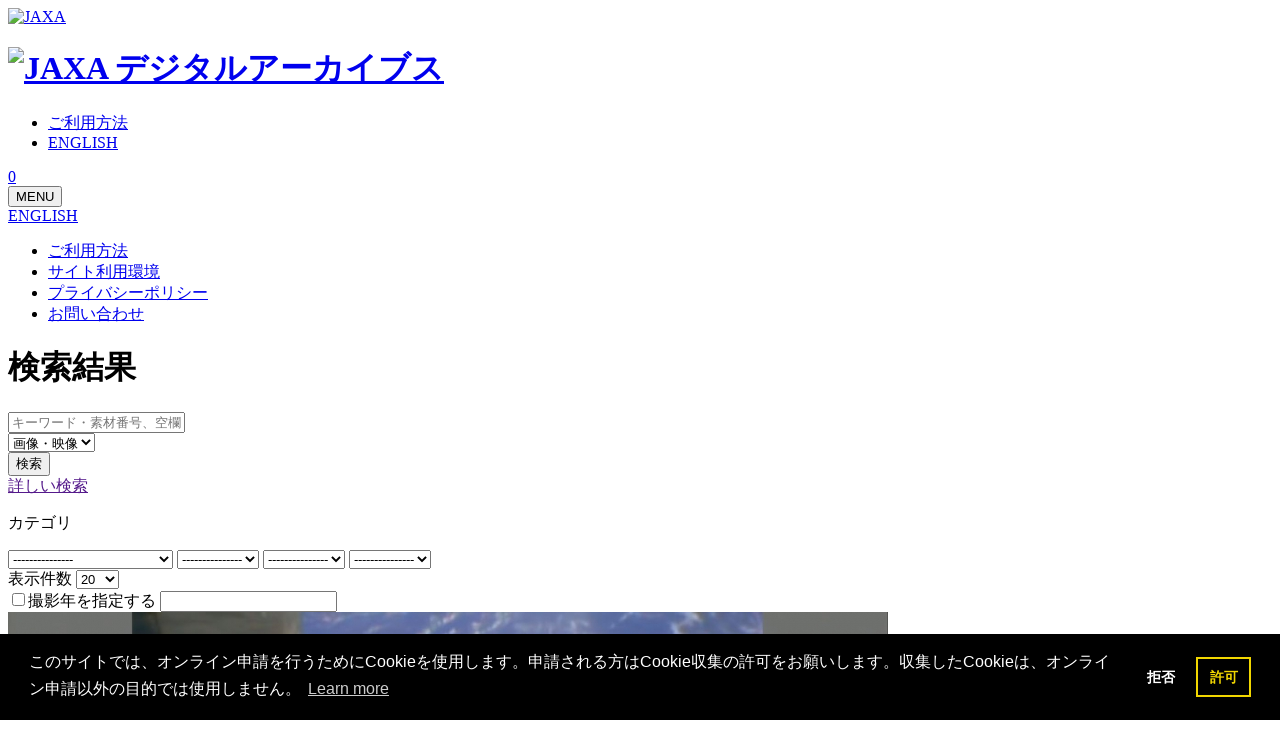

--- FILE ---
content_type: text/html; charset=UTF-8
request_url: https://jda.jaxa.jp/result.php?lang=j&id=28ab6d56e998444eb8debbf6649d04de
body_size: 5373
content:
<!DOCTYPE html>
<html lang="ja">
<head>
  <meta charset="UTF-8">
  <title>素材詳細｜検索結果一覧｜JAXAデジタルアーカイブス</title>
    <meta name="viewport" content="width=device-width">
  <meta name="format-detection" content="telephone=no">
  <meta name="description" content="JAXAデジタルアーカイブスでは、ロケットの打ち上げ映像や、人工衛星・探査機のCG、最新の観測画像など、カテゴリやキーワードで検索し、ご覧いただく事ができます。">
  <link rel="shortcut icon" type="image/x-icon" href="/favicon.ico">
  <link rel="preconnect" href="https://fonts.googleapis.com">
  <link rel="preconnect" href="https://fonts.gstatic.com" crossorigin>
  <link href="https://fonts.googleapis.com/css2?family=Noto+Sans+JP:wght@400;500;700&family=Spartan:wght@400;600&display=swap" rel="stylesheet">
  <link rel="stylesheet" href="/assets/js/vendors/swiper/swiper.min.css">
  <link rel="stylesheet" href="https://cdnjs.cloudflare.com/ajax/libs/ion-rangeslider/2.3.1/css/ion.rangeSlider.min.css"/>
  <link rel="stylesheet" href="/assets/css/common.css">
  <script src="/assets/js/vendors/jquery-3.6.0.min.js" defer></script>
  <script src="/assets/js/vendors/anime.min.js" defer></script>
  <script src="/assets/js/vendors/swiper/swiper.min.js" defer></script>
  <script src="https://cdnjs.cloudflare.com/ajax/libs/ion-rangeslider/2.3.1/js/ion.rangeSlider.min.js" defer></script>
  <script src="/assets/js/common.js" defer></script>
  <script src="/assets/js/ngjda.js" defer></script>

  <!-- Global site tag (gtag.js) - Google Analytics 4 -->
  <script async src="https://www.googletagmanager.com/gtag/js?id=G-DQ5JRQZVDY"></script>
  <script>
    window.dataLayer = window.dataLayer || [];
    function gtag(){dataLayer.push(arguments);}
    gtag('js', new Date());

    gtag('config', 'G-DQ5JRQZVDY');
    gtag('config', 'UA-154491191-1');
  </script>

  <script>
  function ImageDownload(url, file_name) {
    var xhr = new XMLHttpRequest();
    xhr.open("GET", url, true);
    xhr.responseType = "blob";
    xhr.onload = function () {
        var urlCreator = window.URL || window.webkitURL;
        var imageUrl = urlCreator.createObjectURL(this.response);
        var tag = document.createElement('a');
        tag.href = imageUrl;
        tag.download = file_name;
        document.body.appendChild(tag);
        tag.click();
        document.body.removeChild(tag);
    }
    xhr.send();
  }

	function refreshself() {
		location.href="/result.php?lang=j&id=28ab6d56e998444eb8debbf6649d04de";
	}
	
	function startWMV(url) {
		document.location.replace(url);
	}
  function chk_cookie_consent(){
    var cookies = document.cookie;
    var cookies_array = cookies.split(';');
    if(cookies_array){
      var cookie_consent = []
      cookie_consent = cookies_array.filter(function(ck){
        return ck.match(/cookieconsent_status_jp/);
      });
    }
    if(cookie_consent[0]){
      return cookie_consent[0].split("=")[1]
    }else{
      return "deny";
    }
  }

	function setCookie() {

    var cookie_consent = chk_cookie_consent();
    var cookie_msg = document.getElementById("cookieMsg");
    if(cookie_consent == "deny"){
      cookie_msg.classList.add('is-animate');
      var cc = document.querySelector(".cc-revoke");
      cc.click();
      setInterval(function(){
        cookie_msg.classList.remove('is-animate');
      },10000);
      return false;
    }else{
      cookie_msg.classList.remove('is-animate');
    }

		if (document.getElementById("cartLink").classList.contains("disabled")) {
			return;
		}
		var no = '50P2017000719';
		var title = encodeURIComponent("簡易曝露実験装置（ExHAM）2号機の船外取付け作業の様子");
		var key = 'jda_material_jp';
		var index = 0;
		var cookies = document.cookie;
		var cItem = cookies.split(/; ?/);
		var addFlg = true;
		for (var i = 0; i < cItem.length; i++) {
			var cKey = cItem[i].split("=");
			if (cKey[0].indexOf(key) >= 0) {
				if (cKey[0] != key + "[" + no + "]") {
					index++;
				} else {
					addFlg = false;
					break;
				}
			}
		}

    if (addFlg == true) {
			var cookie = key + "[" + no + "]" + "=" + encodeURIComponent(title) + "; domain=" + '' + ";";
			document.cookie = cookie;
			document.getElementById("cartItemCount").textContent = index + 1;
		}else{
      document.getElementById("addMsg").innerHTML = "カートに追加済みです"
    }
		document.getElementById("addMsg").classList.add('is-animate');
    window.setInterval(function(){
      document.getElementById("addMsg").classList.remove('is-animate');
    },3500);
    
	}


  document.addEventListener('DOMContentLoaded', function(){
    var element = document.getElementById("view_condition");
		if(element != null){
			element.setAttribute("params", "lightwindow_width=752,lightwindow_height=432,lightwindow_type=external");
		}

    //Show place holder when the image not found.
    var img = document.querySelectorAll('.p-result-detail__image>img');
    for(var i=0,ln=img.length; i<ln; i++){
      img[i].addEventListener('error',function(e){
        e.target.src = "/assets/img/place_holder.svg"
      })
    }

    var detail_image = document.querySelectorAll('.c-link-bdr__download');
    for(var i=0,ln=detail_image.length; i<ln; i++){
      detail_image[i].addEventListener('click',function(e){
        e.preventDefault();
        var url = e.target.dataset.url;
        var file_name = url.split("/").slice(-1)[0]
        ImageDownload(url,file_name)
        return false;
      })
    }

  })
</script>
</head>
<body>
  <div class="l-wrapper">
    <div class="l-wrapper__inner">

      <header class="l-header">
  <div class="l-header__inner">
    <div class="l-header__body">
      <div class="l-header__body__main">
        <div class="l-header__body__logo"><a href="/"><img src="/assets/img/logo_jaxa_01_blue.svg" alt="JAXA"></a></div>
        <h1 class="l-header__body__ttl"><a href="/"><img src="/assets/img/header_logo_jp.svg" alt="JAXA デジタルアーカイブス"></a></h1>
      </div>
      <div class="l-header__body__sub">
        <ul class="l-header__body__nav">
          <li class="l-header__body__nav__item"><a href="service.php" class="c-link-bdr--b"><span class="c-link-bdr__line">ご利用方法</span></a></li>
          <li class="l-header__body__nav__item"><a href="/?lang=e" class="c-link-bdr--b"><span class="c-link-bdr__line">ENGLISH</span></a></li>
        </ul>
      </div>
    </div>
    <div class="l-header__cart">
      <a href="/confirm.php?lang=j">
				<span id="cartItemCount"></span>
        <i class="icon-cart"></i>
			</a>
    </div>

    <script>
      function getCookie() {
        var key = 'jda_material_jp';
        var index = 0;
        var cookies = document.cookie;
        var cItem = cookies.split(/; ?/);
        for (var i = 0; i < cItem.length; i++) {
          var cKey = cItem[i].split("=");
          if (cKey[0].indexOf(key) >= 0) {
            index++;
          }
        }
        document.getElementById("cartItemCount").textContent = index;
      }
      function getConsent() {
        var element = document.getElementById("cartSpan");
        var element2 = document.getElementById("cartLink");
        if (element != null) {
          var key = 'cookieconsent_status_jp';
          var cookies = document.cookie;
          var cItem = cookies.split(/; ?/);
          var value = "";
          for (var i = 0; i < cItem.length; i++) {
            var cKey = cItem[i].split("=");
            if (cKey[0] == key) {
              value = cKey[1];
            }
          }
          if (value == "" || value == "deny") {
            element.classList.add("over");
            element2.classList.add("disabled");
            return false;
          } else {
            element.classList.remove("over");
            element2.classList.remove("disabled");
            return true;
          }
        }
      }
      document.addEventListener('DOMContentLoaded', function () {
        getCookie();
        getConsent();
        window.cookieconsent.initialise({
				"palette": {
					"popup": {
						"background": "#000"
					},
					"button": {
						"background": "transparent",
						"text": "#f1d600",
						"border": "#f1d600"
					}
				},
				"type": "opt-in",
				"content": {
					"message": "このサイトでは、オンライン申請を行うためにCookieを使用します。申請される方はCookie収集の許可をお願いします。収集したCookieは、オンライン申請以外の目的では使用しません。",
					"allow": "許可",
					"deny": "拒否"
				},
				"cookie": {
					"name": "cookieconsent_status_jp"
				},
				onStatusChange: function(status) {
					getConsent();
				}
			})
		});
    </script>
	<link rel="stylesheet" type="text/css" href="//cdnjs.cloudflare.com/ajax/libs/cookieconsent2/3.1.0/cookieconsent.min.css" />
	<script src="//cdnjs.cloudflare.com/ajax/libs/cookieconsent2/3.1.0/cookieconsent.min.js"></script>
  </div>
</header>

<button class="l-header__menu__toggler"><span class="__ico"><span class="__f"></span><span class="__s"></span><span class="__t"></span></span><span class="__txt">MENU</span></button>
<div class="l-header__menu">
  <div class="l-header__menu__lang"><a href="/?lang=e">ENGLISH</a></div>
  <nav class="l-header__menu__body">
    <ul class="l-header__menu__list">
      <li class="l-header__menu__list__item"><a href="/service.php">ご利用方法</a></li>
      <li class="l-header__menu__list__item"><a href="/guide.php">サイト利用環境</a></li>
      <li class="l-header__menu__list__item"><a href="https://www.jaxa.jp/policy_j.html" target="_blank">プライバシーポリシー</a></li>
      <li class="l-header__menu__list__item"><a href="https://reg18.smp.ne.jp/regist/is?SMPFORM=ois-pjqfp-577b8f5cc22ca62f2df58bebe52315c5" target="_blank">お問い合わせ</a></li>
    </ul>
  </nav>
</div>



      <div class="c-page-head">
        <div class="c-page-head__inner">
          <h1 class="c-page-head__ttl">検索結果</h1>
        </div>
      </div>


      <div class="l-main l-main--large">
        <div class="l-main__inner">

          <div class="c-search-unit js-accordion">
            <form name="search_form" id="search_form" class="search_form" action="/search.php" method="get">
  <input type="hidden" name="lang" id="lang" value="j">
  <input type="hidden" name="page" id="page" value="">
  <div class="c-search-unit__layout">
    <div class="c-search-unit__keyword">
      <input type="text" name="keyword" id="keyword" class="keyword_text" value="" placeholder="キーワード・素材番号、空欄で検索すると新着から表示" data-value="">
    </div>
    <div class="c-search-unit__library">
      <select name="library" id="library" class="js-select-pulldown" data-value="">
        <option value="0" id="library_both">画像・映像</option>
        <option value="1" id="library_photo">画像</option>
        <option value="2" id="library_video">映像</option>
      </select>
    </div>
    <div class="c-search-unit__submit">
      <button id="submit_btn"><span>検索</span></button>
    </div>
    <div class="c-search-unit__detail__toggler">
      <a href="" class="js-accordion-btn"><span>詳しい検索</span></a>
    </div>
  </div>
  <div class="js-accordion-body">
    <div class="c-search-unit__detail__content">
      <div class="c-search-unit__detail__content__area--1">
        <div class="c-search-unit__category">
          <p class="c-search-unit__category__label">カテゴリ</p>
          <div class="category_wrapper">
            <label class="category_wrapper__item">
              <select name="category1" id="category1" class="category category1" data-value="">
                <option value="">---------------</option>
                <option value="1"  >ロケット・輸送システム</option>
                <option value="64"  >有人宇宙開発</option>
                <option value="224"  >宇宙飛行士</option>
                <option value="256"  >人工衛星・探査機</option>
                <option value="352"  >観測画像</option>
                <option value="701"  >追跡管制</option>
                <option value="386"  >宇宙航空技術研究</option>
                <option value="724"  >国際宇宙探査</option>
                <option value="409"  >事業所・施設</option>
                <option value="427"  >総合・その他</option>
              </select>
            </label>
            <label class="category_wrapper__item">
              <select name="category2" id="category2" class="category category2" data-value="">
                <option value="">---------------</option>
              </select>
            </label>
            <label class="category_wrapper__item">
              <select name="category3" id="category3" class="category category3" data-value="">
                <option value="">---------------</option>
              </select>
            </label>
            <label class="category_wrapper__item">
              <select name="category4" id="category4" class="category category4" data-value="">
                <option value="">---------------</option>
              </select>
            </label>
          </div>
        </div>
      </div>
      <div class="c-search-unit__detail__content__area--2">
        <label class="c-search-unit__page_pics">
          <span class="c-search-unit__page_pics__label">表示件数</span>
          <select name="page_pics" id="page_pics" data-value="">
            <option value="20">20</option>
            <option value="40">40</option>
            <option value="60">60</option>
            <option value="120">120</option>
          </select>
        </label>
        <div class="year_wrapper">
          <label class="c-checkbox"><input type="checkbox" name="year_search_flag" id="year_search_flag" value="1" data-value=""><span>撮影年を指定する</span></label>
          <input type="text" name="year_range" id="year_range" class="year_range" value="" data-value="">
        </div>
      </div>
    </div>
  </div>
</form>

          </div>

          <div class="p-result-detail">

            <div class="p-result-detail__image photo">
              <img src="https://s3-ap-northeast-1.amazonaws.com/jaxa-jda/http_root/common/50P2017000719/23265ab9baafe0ff825c5d43b51c4e63.jpg" alt="" loading="lazy">
            </div>

            <div class="p-result-detail__cont">
              <h4 class="title">簡易曝露実験装置（ExHAM）2号機の船外取付け作業の様子</h4>
              <div class="resultdata">
                <div class="resultdata__row">
                  <div class="result_label">素材番号</div>
                  <div class="result_metadata">50P2017000719</div>
                </div>
                <div class="resultdata__row">
                  <div class="result_label">素材種別</div>
                  <div class="result_metadata">記録映像・写真</div>
                </div>
                <div class="resultdata__row">
                  <div class="result_label">撮影日</div>

                  <div class="result_metadata">
                                         
                        2017/04/13
                                                          
                  </div>
                </div>
                <div class="resultdata__row">
                  <div class="result_label">カテゴリ</div>
                  <div class="result_metadata">
                                        有人宇宙開発 &gt; 「きぼう」日本実験棟 &gt; 簡易曝露実験装置（ExHAM）<br>
                                        有人宇宙開発 &gt; 「きぼう」日本実験棟 &gt; 「きぼう」ロボットアーム（JEMRMS）<br>
                                        有人宇宙開発 &gt; 「きぼう」日本実験棟 &gt; 船外実験プラットフォーム（EF）<br>
                                      </div>
                </div>
                <div class="resultdata__row">
                  <div class="result_label">内容</div>
                  <div class="result_metadata">簡易曝露実験装置（ExHAM）2号機の船外取付け作業の様子 / 「きぼう」ロボットアーム（JEMRMS）先端の子アームによって把持され、「きぼう」船外実験プラットフォーム（EF）上のハンドレールに取り付けられる様子 / 撮影日：2017年4月13日（日本時間）</div>
                </div>
                <div class="resultdata__row">
                  <div class="result_label">クレジット</div>
                  <div class="result_metadata">JAXA/NASA</div>
                </div>
                <div class="resultdata__row">
                  <div class="result_label">利用可能範囲</div>
                  <div class="result_metadata">報道・教育使用可能（商業目的使用不可）</div>
                </div>
                                <div class="resultdata__row">
                  <div class="result_label">高解像度画像</div>
                                    <div class="result_metadata"><a href="https://s3-ap-northeast-1.amazonaws.com/jaxa-jda/http_root/photo/50P2017000719/e4da600dc25c13b114323f1f7784e66c.jpg" class="c-link-bdr c-link-blank" target="_blank"><span class="c-link-bdr__line">148.74KB (1920 x 1080)</span></a><span class="c-link-bdr__download" data-url="https://s3-ap-northeast-1.amazonaws.com/jaxa-jda/http_root/photo/50P2017000719/e4da600dc25c13b114323f1f7784e66c.jpg"></span></div>
                                  </div>
                                                <div class="resultdata__row">
                  <div class="result_label">関連リンク</div>
                  <div class="result_metadata">
                                      </div>
                </div>
                <div class="resultdata__row">
                  <div class="result_label">タグ</div>

                  <div class="result_metadata">
                                      </div>

                </div>
              </div>
              <div class="result_button">
                <div id="cartSpan">
                  <button id="cartLink" class="c-btn-middle-blue" onclick="setCookie()"><i class="icon-cart"></i><span>申請カートに入れる</span></button>
                  <div id="addMsg">カートへ追加しました</div>
                  <div id="cookieMsg">申請カートのご利用にはCookieの許可が必要です</div>
                </div>
              </div>
            </div>

          </div>

          <div class="p-result-relation">
            <div class="result_back">
              <a href="/?lang=j" class="c-btn-middle-white"><i class="icon-arrow-thin-left"></i><span>検索結果一覧へ戻る</span></a>
            </div>
            <div class="result_page">
              <a href="" class="prev" aria-disabled="true"><i class="icon-arrow-thin-left"></i><span>前へ</span></a><span class="__separate"></span><a href="" class="next" aria-disabled="true"><span>次へ</span><i class="icon-arrow-thin-right"></i></a>
            </div>
          </div>

        </div>
      </div>
      
      <footer class="l-footer">
  <div class="l-footer__inner">
    <div class="l-footer__totop"><a href=""><i class="icon-angle-up"></i></a></div>
    <div class="l-footer__content">
      <ul class="l-footer__link">
        <li><a href="guide.php" class="c-link-bdr--b"><span class="c-link-bdr__line">サイト利用環境</span></a></li>
        <li><a href="https://www.jaxa.jp/policy_j.html" class="c-link-bdr--b" target="_blank"><span class="c-link-bdr__line">プライバシーポリシー</span></a></li>
        <li><a href="https://reg18.smp.ne.jp/regist/is?SMPFORM=ois-pjqfp-577b8f5cc22ca62f2df58bebe52315c5" class="c-link-bdr--b" target="_blank"><span class="c-link-bdr__line">お問い合わせ</span></a></li>
      </ul>
    </div>
    <div class="l-footer__logo"><a href="https://www.jaxa.jp/" target="_blank"><img src="/assets/img/logo_jaxa_01_black.svg" alt="JAXA" width="108" loading="lazy"></a></div>
    <div class="l-footer__copyright"><small lang="en">&copy; 2021 Japan Aerospace Exploration Agency</small></div>
  </div>
</footer>


    </div>
  </div>
</body>
</html>
